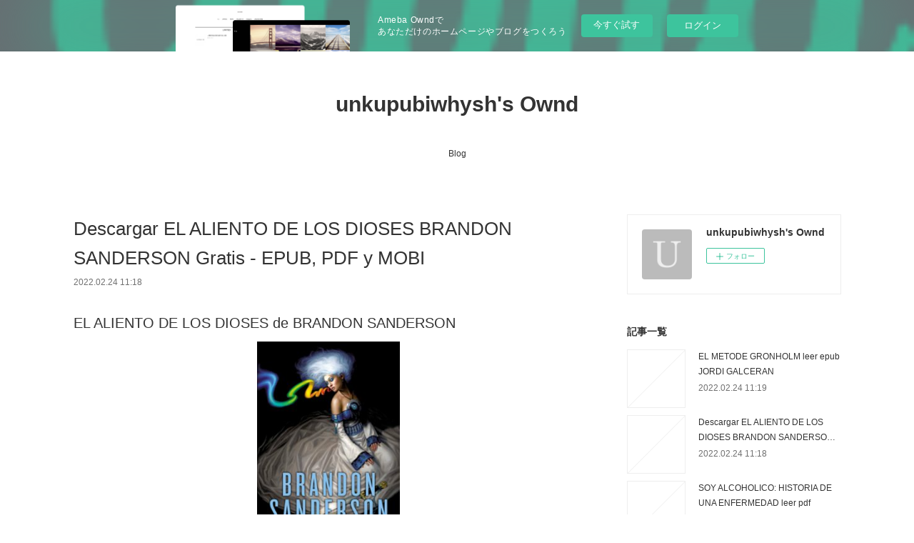

--- FILE ---
content_type: text/html; charset=utf-8
request_url: https://unkupubiwhysh.therestaurant.jp/posts/32542218
body_size: 10638
content:
<!doctype html>

            <html lang="ja" data-reactroot=""><head><meta charSet="UTF-8"/><meta http-equiv="X-UA-Compatible" content="IE=edge"/><meta name="viewport" content="width=device-width,user-scalable=no,initial-scale=1.0,minimum-scale=1.0,maximum-scale=1.0"/><title data-react-helmet="true">Descargar EL ALIENTO DE LOS DIOSES BRANDON SANDERSON Gratis - EPUB, PDF y MOBI | unkupubiwhysh&#x27;s Ownd</title><link data-react-helmet="true" rel="canonical" href="https://unkupubiwhysh.therestaurant.jp/posts/32542218/"/><meta name="description" content="EL ALIENTO DE LOS DIOSES de BRANDON SANDERSON





                





Ficha técnica

    EL ALIEN"/><meta property="fb:app_id" content="522776621188656"/><meta property="og:url" content="https://unkupubiwhysh.therestaurant.jp/posts/32542218"/><meta property="og:type" content="article"/><meta property="og:title" content="Descargar EL ALIENTO DE LOS DIOSES BRANDON SANDERSON Gratis - EPUB, PDF y MOBI"/><meta property="og:description" content="EL ALIENTO DE LOS DIOSES de BRANDON SANDERSON





                





Ficha técnica

    EL ALIEN"/><meta property="og:image" content="https://static.amebaowndme.com/madrid-static/gallery/073.jpg"/><meta property="og:site_name" content="unkupubiwhysh&#x27;s Ownd"/><meta property="og:locale" content="ja_JP"/><meta name="twitter:card" content="summary"/><meta name="twitter:site" content="@amebaownd"/><meta name="twitter:title" content="Descargar EL ALIENTO DE LOS DIOSES BRANDON SANDERSON Gratis - EPUB, PDF y MOBI | unkupubiwhysh&#x27;s Ownd"/><meta name="twitter:description" content="EL ALIENTO DE LOS DIOSES de BRANDON SANDERSON





                





Ficha técnica

    EL ALIEN"/><meta name="twitter:image" content="https://static.amebaowndme.com/madrid-static/gallery/073.jpg"/><meta name="twitter:app:id:iphone" content="911640835"/><meta name="twitter:app:url:iphone" content="amebaownd://public/sites/1408470/posts/32542218"/><meta name="twitter:app:id:googleplay" content="jp.co.cyberagent.madrid"/><meta name="twitter:app:url:googleplay" content="amebaownd://public/sites/1408470/posts/32542218"/><meta name="twitter:app:country" content="US"/><link rel="amphtml" href="https://amp.amebaownd.com/posts/32542218"/><link rel="alternate" type="application/rss+xml" title="unkupubiwhysh&#x27;s Ownd" href="https://unkupubiwhysh.therestaurant.jp/rss.xml"/><link rel="alternate" type="application/atom+xml" title="unkupubiwhysh&#x27;s Ownd" href="https://unkupubiwhysh.therestaurant.jp/atom.xml"/><link rel="sitemap" type="application/xml" title="Sitemap" href="/sitemap.xml"/><link href="https://static.amebaowndme.com/madrid-frontend/css/user.min-a66be375c.css" rel="stylesheet" type="text/css"/><link href="https://static.amebaowndme.com/madrid-frontend/css/vanilla/index.min-a66be375c.css" rel="stylesheet" type="text/css"/><link rel="icon" href="https://static.amebaowndme.com/madrid-frontend/images/app/common/favicon.ico"/><style id="site-colors" charSet="UTF-8">.u-nav-clr {
  color: #333333;
}
.u-nav-bdr-clr {
  border-color: #333333;
}
.u-nav-bg-clr {
  background-color: #ffffff;
}
.u-nav-bg-bdr-clr {
  border-color: #ffffff;
}
.u-site-clr {
  color: #333333;
}
.u-base-bg-clr {
  background-color: #ffffff;
}
.u-btn-clr {
  color: #999999;
}
.u-btn-clr:hover,
.u-btn-clr--active {
  color: rgba(153,153,153, 0.7);
}
.u-btn-clr--disabled,
.u-btn-clr:disabled {
  color: rgba(153,153,153, 0.5);
}
.u-btn-bdr-clr {
  border-color: #bbbbbb;
}
.u-btn-bdr-clr:hover,
.u-btn-bdr-clr--active {
  border-color: rgba(187,187,187, 0.7);
}
.u-btn-bdr-clr--disabled,
.u-btn-bdr-clr:disabled {
  border-color: rgba(187,187,187, 0.5);
}
.u-btn-bg-clr {
  background-color: #bbbbbb;
}
.u-btn-bg-clr:hover,
.u-btn-bg-clr--active {
  background-color: rgba(187,187,187, 0.7);
}
.u-btn-bg-clr--disabled,
.u-btn-bg-clr:disabled {
  background-color: rgba(187,187,187, 0.5);
}
.u-txt-clr {
  color: #333333;
}
.u-txt-clr--lv1 {
  color: rgba(51,51,51, 0.7);
}
.u-txt-clr--lv2 {
  color: rgba(51,51,51, 0.5);
}
.u-txt-clr--lv3 {
  color: rgba(51,51,51, 0.3);
}
.u-txt-bg-clr {
  background-color: #eaeaea;
}
.u-lnk-clr,
.u-clr-area a {
  color: #3bb1c2;
}
.u-lnk-clr:visited,
.u-clr-area a:visited {
  color: rgba(59,177,194, 0.7);
}
.u-lnk-clr:hover,
.u-clr-area a:hover {
  color: rgba(59,177,194, 0.5);
}
.u-ttl-blk-clr {
  color: #333333;
}
.u-ttl-blk-bdr-clr {
  border-color: #333333;
}
.u-ttl-blk-bdr-clr--lv1 {
  border-color: #d6d6d6;
}
.u-bdr-clr {
  border-color: #eeeeee;
}
.u-acnt-bdr-clr {
  border-color: #333333;
}
.u-acnt-bg-clr {
  background-color: #333333;
}
body {
  background-color: #ffffff;
}
blockquote {
  color: rgba(51,51,51, 0.7);
  border-left-color: #eeeeee;
};</style><style id="user-css" charSet="UTF-8">;</style><style media="screen and (max-width: 800px)" id="user-sp-css" charSet="UTF-8">;</style><script>
              (function(i,s,o,g,r,a,m){i['GoogleAnalyticsObject']=r;i[r]=i[r]||function(){
              (i[r].q=i[r].q||[]).push(arguments)},i[r].l=1*new Date();a=s.createElement(o),
              m=s.getElementsByTagName(o)[0];a.async=1;a.src=g;m.parentNode.insertBefore(a,m)
              })(window,document,'script','//www.google-analytics.com/analytics.js','ga');
            </script></head><body id="mdrd-a66be375c" class="u-txt-clr u-base-bg-clr theme-vanilla plan-basic  "><noscript><iframe src="//www.googletagmanager.com/ns.html?id=GTM-PXK9MM" height="0" width="0" style="display:none;visibility:hidden"></iframe></noscript><script>
            (function(w,d,s,l,i){w[l]=w[l]||[];w[l].push({'gtm.start':
            new Date().getTime(),event:'gtm.js'});var f=d.getElementsByTagName(s)[0],
            j=d.createElement(s),dl=l!='dataLayer'?'&l='+l:'';j.async=true;j.src=
            '//www.googletagmanager.com/gtm.js?id='+i+dl;f.parentNode.insertBefore(j,f);
            })(window,document, 'script', 'dataLayer', 'GTM-PXK9MM');
            </script><div id="content"><div class="page " data-reactroot=""><div class="page__outer"><div class="page__inner u-base-bg-clr"><aside style="opacity:1 !important;visibility:visible !important;text-indent:0 !important;transform:none !important;display:block !important;position:static !important;padding:0 !important;overflow:visible !important;margin:0 !important"><div class="owndbarHeader  " style="opacity:1 !important;visibility:visible !important;text-indent:0 !important;transform:none !important;display:block !important;position:static !important;padding:0 !important;overflow:visible !important;margin:0 !important"></div></aside><header class="page__header header u-nav-bg-clr u-nav-bdr-clr"><div class="header__inner"><div class="header__site-info site-info"><div class="site-info__logo"><div><img alt=""/></div></div><p class="site-info__name"><a href="/" class="u-site-clr u-font">unkupubiwhysh&#x27;s Ownd</a></p><p class="site-info__description u-txt-clr u-txt-clr--lv"></p></div><nav role="navigation" class="header__nav global-nav js-nav-overflow-criterion is-invisible"><ul class="global-nav__list u-nav-bg-clr u-nav-bdr-clr "><li class="global-nav__item u-nav-bdr-clr js-nav-item " data-item-title="Blog" data-item-page-id="5258383" data-item-url-path="./"><a target="" class="u-nav-clr u-acnt-bdr-clr" href="/">Blog</a></li></ul></nav><div class="header__icon header-icon"><span class="header-icon__item u-nav-bdr-clr"></span><span class="header-icon__item u-nav-bdr-clr"></span></div></div></header><div class="page__container page-container"><div class="page-container-inner"><div class="page-container__main"><div class="page__main--outer"><div role="main" class="page__main page__main--blog-detail"><div class="section"><div class="blog-article-outer"><article class="blog-article"><div class="blog-article__inner"><div class="blog-article__header"><div class="blog-article__title blog-title"><h1 class="blog-title__text u-txt-clr">Descargar EL ALIENTO DE LOS DIOSES BRANDON SANDERSON Gratis - EPUB, PDF y MOBI</h1></div><time class="blog-article__date u-txt-clr u-txt-clr--lv1" dateTime="2022-02-24T11:18:38Z">2022.02.24 11:18</time></div><div class="blog-article__content"><div class="blog-article__body blog-body"><div class="blog-body__item"><div class="blog-body__text u-txt-clr u-clr-area" data-block-type="text"><h2>EL ALIENTO DE LOS DIOSES de BRANDON SANDERSON</h2>
<p align="center"><img alt="Descargar gratis ebook portugues EL ALIENTO DE LOS DIOSES" width="200" src="https://imagessl2.casadellibro.com/a/l/t5/22/9788490709122.jpg"><br><br>
<a class="u-lnk-clr" target="_blank" href="http://get-pdfs.com/download.php?group=libro&amp;from=therestaurant.jp&amp;id=20355&amp;lnk=MjAyMi0wMi0yNA--"><img src="https://i.imgur.com/wjgLeNP.gif" alt="Descargar EL ALIENTO DE LOS DIOSES PDF"></a>
</p>


                


<p><br></p>

<p>
<b>Ficha técnica</b>
</p><ul>
    <li>EL ALIENTO DE LOS DIOSES</li>
    <li>BRANDON SANDERSON</li>
        <li>Número de páginas: 720</li>
            <li>Idioma:  CASTELLANO </li>
        <li>Formatos: Pdf, ePub, MOBI, FB2</li>
        <li>ISBN: 9788490709122</li>
            <li>Editorial:  B DE BOLSILLO (EDICIONES B) </li>
            <li>Año de edición:  2019</li>
    
</ul>


<p><b><a class="u-lnk-clr" target="_blank" href="http://get-pdfs.com/download.php?group=libro&amp;from=therestaurant.jp&amp;id=20355&amp;lnk=MjAyMi0wMi0yNA--" style="color: blue;">Descargar eBook gratis</a></b></p>

<p><br></p>
<p><br></p>



<h3>Descargar gratis ebook portugues EL ALIENTO DE LOS DIOSES</h3>
<p>
</p><h4>Overview</h4>
<p><b><i>El aliento de los dioses</i> o<i>Warbreaker</i>, segunda novela de Brandon Sanderson, es una<i>rara avis</i> en la fantasía épica: una  narración completa en un único volumen, con toda la imaginación, la  aventura, la  magia y los entrañables personajes a los que este autor,  destinado a heredar el trono de todo un género, nos tiene acostumbrados.</b> Hace años, el monarca de Idris firmó un tratado con el reino de  Hallandren según el cual el rey Dedelin enviaría a su hija mayor,  Vivenna, para casarse con Susebron, el rey-dios de Hallabdren. Vivenna  ha sido adiestrada durante toda su vida para ser una novia adecuada para  Susebron y así cumplir con su deber y ayudar a forjar una paz estable  entre los dos reinos. Ese era el plan, pero el monarca de Idris envía a  su hija Siri, desobediente e independiente, en lugar de Vivenna. Mientras intenta encontrar su lugar en la corte de Susebron, Siri  descubre la verdad oculta sobre el rey-dios. En Idris, Vivenna se   siente intranquila y teme que su hermana no esté preparada para esa  nueva vida, por lo que decide viajar a Hallandren. Allí se reúne con la  gente de Idris que trabaja en la capital, Telir, y comienza una nueva vida de espionaje y sabotaje.<b>El plan de Vivenna es rescatar a Siri,  aunque tal vez esta ni necesite ni desee ser salvada</b>.<b>Res...</b></p>

<p>
ePub Recomendados:
DOWNLOADS Sacrées sorcières <a class="u-lnk-clr" href="http://izethiqy.blog.free.fr/index.php?post/2022/02/24/DOWNLOADS-Sacr%C3%A9es-sorci%C3%A8res">read book</a>,
[Pdf/ePub] Naruto: Sasuke's Story--Star Pupil by Jun Esaka, Masashi Kishimoto, Jocelyne Allen download ebook <a class="u-lnk-clr" href="http://sithixaj.blog.free.fr/index.php?post/2022/02/24/%5BPdf/ePub%5D-Naruto%3A-Sasuke-s-Story-Star-Pupil-by-Jun-Esaka%2C-Masashi-Kishimoto%2C-Jocelyne-Allen-download-ebook">link</a>,
[Pdf/ePub] Handful of Stars: A Palmistry Guidebook and Hand-Printing Kit by Helene Saucedo download ebook <a class="u-lnk-clr" href="http://sithixaj.blog.free.fr/index.php?post/2022/02/24/%5BPdf/ePub%5D-Handful-of-Stars%3A-A-Palmistry-Guidebook-and-Hand-Printing-Kit-by-Helene-Saucedo-download-ebook">download pdf</a>,
</p>
</div></div></div></div><div class="blog-article__footer"><div class="reblog-btn-outer"><div class="reblog-btn-body"><button class="reblog-btn"><span class="reblog-btn__inner"><span class="icon icon--reblog2"></span></span></button></div></div></div></div><div class="complementary-outer complementary-outer--slot2"><div class="complementary complementary--shareButton "><div class="block-type--shareButton"><div class="share share--circle share--circle-5"><button class="share__btn--facebook share__btn share__btn--circle"><span aria-hidden="true" class="icon--facebook icon"></span></button><button class="share__btn--twitter share__btn share__btn--circle"><span aria-hidden="true" class="icon--twitter icon"></span></button><button class="share__btn--hatenabookmark share__btn share__btn--circle"><span aria-hidden="true" class="icon--hatenabookmark icon"></span></button><button class="share__btn--pocket share__btn share__btn--circle"><span aria-hidden="true" class="icon--pocket icon"></span></button><button class="share__btn--googleplus share__btn share__btn--circle"><span aria-hidden="true" class="icon--googleplus icon"></span></button></div></div></div><div class="complementary complementary--siteFollow "><div class="block-type--siteFollow"><div class="site-follow u-bdr-clr"><div class="site-follow__img"><div><img alt=""/></div></div><div class="site-follow__body"><p class="site-follow__title u-txt-clr"><span class="site-follow__title-inner ">unkupubiwhysh&#x27;s Ownd</span></p><div class="site-follow__btn-outer"><button class="site-follow__btn site-follow__btn--yet"><div class="site-follow__btn-text"><span aria-hidden="true" class="site-follow__icon icon icon--plus"></span>フォロー</div></button></div></div></div></div></div><div class="complementary complementary--relatedPosts "><div class="block-type--relatedPosts"></div></div><div class="complementary complementary--postPrevNext "><div class="block-type--postPrevNext"><div class="pager pager--type1"><ul class="pager__list"><li class="pager__item pager__item--prev "><a class="pager__item-inner u-bdr-clr" href="/posts/32542233"><time class="pager__date u-txt-clr" dateTime="2022-02-24T11:19:44Z">2022.02.24 11:19</time><div><span class="pager__description u-txt-clr">EL METODE GRONHOLM leer epub JORDI GALCERAN</span></div><span aria-hidden="true" class="pager__icon icon icon--disclosure-l4  u-txt-clr"></span></a></li><li class="pager__item pager__item--next "><a class="pager__item-inner u-bdr-clr" href="/posts/32542212"><time class="pager__date u-txt-clr" dateTime="2022-02-24T11:17:39Z">2022.02.24 11:17</time><div><span class="pager__description u-txt-clr">SOY ALCOHOLICO: HISTORIA DE UNA ENFERMEDAD leer pdf</span></div><span aria-hidden="true" class="pager__icon icon icon--disclosure-r4  u-txt-clr"></span></a></li></ul></div></div></div></div><div class="blog-article__comment"><div class="comment-list js-comment-list"><div><p class="comment-count u-txt-clr u-txt-clr--lv2"><span>0</span>コメント</p><ul><li class="comment-list__item comment-item js-comment-form"><div class="comment-item__body"><form class="comment-item__form u-bdr-clr "><div class="comment-item__form-head"><textarea type="text" id="post-comment" maxLength="1100" placeholder="コメントする..." class="comment-item__input"></textarea></div><div class="comment-item__form-foot"><p class="comment-item__count-outer"><span class="comment-item__count ">1000</span> / 1000</p><button type="submit" disabled="" class="comment-item__submit">投稿</button></div></form></div></li></ul></div></div></div><div class="pswp" tabindex="-1" role="dialog" aria-hidden="true"><div class="pswp__bg"></div><div class="pswp__scroll-wrap"><div class="pswp__container"><div class="pswp__item"></div><div class="pswp__item"></div><div class="pswp__item"></div></div><div class="pswp__ui pswp__ui--hidden"><div class="pswp__top-bar"><div class="pswp__counter"></div><button class="pswp__button pswp__button--close" title="Close (Esc)"></button><button class="pswp__button pswp__button--share" title="Share"></button><button class="pswp__button pswp__button--fs" title="Toggle fullscreen"></button><button class="pswp__button pswp__button--zoom" title="Zoom in/out"></button><div class="pswp__preloader"><div class="pswp__preloader__icn"><div class="pswp__preloader__cut"><div class="pswp__preloader__donut"></div></div></div></div></div><div class="pswp__share-modal pswp__share-modal--hidden pswp__single-tap"><div class="pswp__share-tooltip"></div></div><div class="pswp__button pswp__button--close pswp__close"><span class="pswp__close__item pswp__close"></span><span class="pswp__close__item pswp__close"></span></div><div class="pswp__bottom-bar"><button class="pswp__button pswp__button--arrow--left js-lightbox-arrow" title="Previous (arrow left)"></button><button class="pswp__button pswp__button--arrow--right js-lightbox-arrow" title="Next (arrow right)"></button></div><div class=""><div class="pswp__caption"><div class="pswp__caption"></div><div class="pswp__caption__link"><a class="js-link"></a></div></div></div></div></div></div></article></div></div></div></div></div><aside class="page-container__side page-container__side--east"><div class="complementary-outer complementary-outer--slot11"><div class="complementary complementary--siteFollow complementary--sidebar"><div class="block-type--siteFollow"><div class="site-follow u-bdr-clr"><div class="site-follow__img"><div><img alt=""/></div></div><div class="site-follow__body"><p class="site-follow__title u-txt-clr"><span class="site-follow__title-inner ">unkupubiwhysh&#x27;s Ownd</span></p><div class="site-follow__btn-outer"><button class="site-follow__btn site-follow__btn--yet"><div class="site-follow__btn-text"><span aria-hidden="true" class="site-follow__icon icon icon--plus"></span>フォロー</div></button></div></div></div></div></div><div class="complementary complementary--post complementary--sidebar"><div class="block-type--post"><div class=""><div><h4 class="complementary__heading u-ttl-blk-clr u-font">記事一覧</h4></div><div class="blog-list blog-list--summary blog-list--sidebarm blog-list--recent"></div></div></div></div><div class="complementary complementary--postsCategory complementary--sidebar"><div class="block-type--postsCategory"></div></div><div class="complementary complementary--postsArchive complementary--sidebar"><div class="block-type--postsArchive"></div></div><div class="complementary complementary--keywordSearch complementary--sidebar"><div class="block-type--keywordSearch"><div class="block-type--keyword-search"><div class="keyword-search u-bdr-clr"><form action="" name="keywordSearchForm0" novalidate=""><label for="keyword-search-0" aria-hidden="true" class="keyword-search__icon icon icon--search3"></label><input type="search" id="keyword-search-0" placeholder="キーワードを入力" name="keyword" maxLength="100" class="keyword-search__input"/></form></div></div></div></div><div class="pswp" tabindex="-1" role="dialog" aria-hidden="true"><div class="pswp__bg"></div><div class="pswp__scroll-wrap"><div class="pswp__container"><div class="pswp__item"></div><div class="pswp__item"></div><div class="pswp__item"></div></div><div class="pswp__ui pswp__ui--hidden"><div class="pswp__top-bar"><div class="pswp__counter"></div><button class="pswp__button pswp__button--close" title="Close (Esc)"></button><button class="pswp__button pswp__button--share" title="Share"></button><button class="pswp__button pswp__button--fs" title="Toggle fullscreen"></button><button class="pswp__button pswp__button--zoom" title="Zoom in/out"></button><div class="pswp__preloader"><div class="pswp__preloader__icn"><div class="pswp__preloader__cut"><div class="pswp__preloader__donut"></div></div></div></div></div><div class="pswp__share-modal pswp__share-modal--hidden pswp__single-tap"><div class="pswp__share-tooltip"></div></div><div class="pswp__button pswp__button--close pswp__close"><span class="pswp__close__item pswp__close"></span><span class="pswp__close__item pswp__close"></span></div><div class="pswp__bottom-bar"><button class="pswp__button pswp__button--arrow--left js-lightbox-arrow" title="Previous (arrow left)"></button><button class="pswp__button pswp__button--arrow--right js-lightbox-arrow" title="Next (arrow right)"></button></div><div class=""><div class="pswp__caption"><div class="pswp__caption"></div><div class="pswp__caption__link"><a class="js-link"></a></div></div></div></div></div></div></div></aside></div></div><aside style="opacity:1 !important;visibility:visible !important;text-indent:0 !important;transform:none !important;display:block !important;position:static !important;padding:0 !important;overflow:visible !important;margin:0 !important"><div class="owndbar" style="opacity:1 !important;visibility:visible !important;text-indent:0 !important;transform:none !important;display:block !important;position:static !important;padding:0 !important;overflow:visible !important;margin:0 !important"></div></aside><footer role="contentinfo" class="page__footer footer" style="opacity:1 !important;visibility:visible !important;text-indent:0 !important;overflow:visible !important;position:static !important"><div class="footer__inner u-bdr-clr footer--pagetop" style="opacity:1 !important;visibility:visible !important;text-indent:0 !important;overflow:visible !important;display:block !important;transform:none !important"><p class="pagetop"><a href="#" class="pagetop__link u-bdr-clr">Page Top</a></p><div class="footer__item u-bdr-clr" style="opacity:1 !important;visibility:visible !important;text-indent:0 !important;overflow:visible !important;display:block !important;transform:none !important"><p class="footer__copyright u-font"><small class="u-txt-clr u-txt-clr--lv2 u-font" style="color:rgba(51,51,51, 0.5) !important">Copyright © <!-- -->2026<!-- --> <!-- -->unkupubiwhysh&#x27;s Ownd<!-- -->.</small></p><div class="powered-by"><a href="https://www.amebaownd.com" class="powered-by__link"><span class="powered-by__text">Powered by</span><span class="powered-by__logo">AmebaOwnd</span><span class="powered-by__text">無料でホームページをつくろう</span></a></div></div></div></footer></div></div><div class="toast"></div></div></div><img src="//sy.ameblo.jp/sync/?org=sy.therestaurant.jp" alt="" style="display:none" width="1" height="1"/><script charSet="UTF-8">window.mdrdEnv="prd";</script><script charSet="UTF-8">window.INITIAL_STATE={"authenticate":{"authCheckCompleted":false,"isAuthorized":false},"blogPostReblogs":{},"category":{},"currentSite":{"fetching":false,"status":null,"site":{}},"shopCategory":{},"categories":{},"notifications":{},"page":{},"paginationTitle":{},"postArchives":{},"postComments":{"32542218":{"data":[],"pagination":{"total":0,"offset":0,"limit":3,"cursors":{"after":"","before":""}},"fetching":false},"submitting":false,"postStatus":null},"postDetail":{"postDetail-blogPostId:32542218":{"fetching":false,"loaded":true,"meta":{"code":200},"data":{"id":"32542218","userId":"1628280","siteId":"1408470","status":"publish","title":"Descargar EL ALIENTO DE LOS DIOSES BRANDON SANDERSON Gratis - EPUB, PDF y MOBI","contents":[{"type":"text","format":"html","value":"\u003Ch2\u003EEL ALIENTO DE LOS DIOSES de BRANDON SANDERSON\u003C\u002Fh2\u003E\n\u003Cp align=\"center\"\u003E\u003Cimg src=\"https:\u002F\u002Fimagessl2.casadellibro.com\u002Fa\u002Fl\u002Ft5\u002F22\u002F9788490709122.jpg\" width=\"200\" alt=\"Descargar gratis ebook portugues EL ALIENTO DE LOS DIOSES\"\u003E\u003Cbr\u003E\u003Cbr\u003E\n\u003Ca href=\"http:\u002F\u002Fget-pdfs.com\u002Fdownload.php?group=libro&amp;from=therestaurant.jp&amp;id=20355&amp;lnk=MjAyMi0wMi0yNA--\" target=\"_blank\" class=\"u-lnk-clr\"\u003E\u003Cimg alt=\"Descargar EL ALIENTO DE LOS DIOSES PDF\" src=\"https:\u002F\u002Fi.imgur.com\u002FwjgLeNP.gif\"\u003E\u003C\u002Fa\u003E\n\u003C\u002Fp\u003E\n\n\n                \n\n\n\u003Cp\u003E\u003Cbr\u003E\u003C\u002Fp\u003E\n\n\u003Cp\u003E\n\u003Cb\u003EFicha técnica\u003C\u002Fb\u003E\n\u003C\u002Fp\u003E\u003Cul\u003E\n    \u003Cli\u003EEL ALIENTO DE LOS DIOSES\u003C\u002Fli\u003E\n    \u003Cli\u003EBRANDON SANDERSON\u003C\u002Fli\u003E\n        \u003Cli\u003ENúmero de páginas: 720\u003C\u002Fli\u003E\n            \u003Cli\u003EIdioma:  CASTELLANO \u003C\u002Fli\u003E\n        \u003Cli\u003EFormatos: Pdf, ePub, MOBI, FB2\u003C\u002Fli\u003E\n        \u003Cli\u003EISBN: 9788490709122\u003C\u002Fli\u003E\n            \u003Cli\u003EEditorial:  B DE BOLSILLO (EDICIONES B) \u003C\u002Fli\u003E\n            \u003Cli\u003EAño de edición:  2019\u003C\u002Fli\u003E\n    \n\u003C\u002Ful\u003E\n\n\n\u003Cp\u003E\u003Cb\u003E\u003Ca style=\"color: blue;\" href=\"http:\u002F\u002Fget-pdfs.com\u002Fdownload.php?group=libro&amp;from=therestaurant.jp&amp;id=20355&amp;lnk=MjAyMi0wMi0yNA--\" target=\"_blank\" class=\"u-lnk-clr\"\u003EDescargar eBook gratis\u003C\u002Fa\u003E\u003C\u002Fb\u003E\u003C\u002Fp\u003E\n\n\u003Cp\u003E\u003Cbr\u003E\u003C\u002Fp\u003E\n\u003Cp\u003E\u003Cbr\u003E\u003C\u002Fp\u003E\n\n\n\n\u003Ch3\u003EDescargar gratis ebook portugues EL ALIENTO DE LOS DIOSES\u003C\u002Fh3\u003E\n\u003Cp\u003E\n\u003C\u002Fp\u003E\u003Ch4\u003EOverview\u003C\u002Fh4\u003E\n\u003Cp\u003E\u003Cb\u003E\u003Ci\u003EEl aliento de los dioses\u003C\u002Fi\u003E o\u003Ci\u003EWarbreaker\u003C\u002Fi\u003E, segunda novela de Brandon Sanderson, es una\u003Ci\u003Erara avis\u003C\u002Fi\u003E en la fantasía épica: una  narración completa en un único volumen, con toda la imaginación, la  aventura, la  magia y los entrañables personajes a los que este autor,  destinado a heredar el trono de todo un género, nos tiene acostumbrados.\u003C\u002Fb\u003E Hace años, el monarca de Idris firmó un tratado con el reino de  Hallandren según el cual el rey Dedelin enviaría a su hija mayor,  Vivenna, para casarse con Susebron, el rey-dios de Hallabdren. Vivenna  ha sido adiestrada durante toda su vida para ser una novia adecuada para  Susebron y así cumplir con su deber y ayudar a forjar una paz estable  entre los dos reinos. Ese era el plan, pero el monarca de Idris envía a  su hija Siri, desobediente e independiente, en lugar de Vivenna. Mientras intenta encontrar su lugar en la corte de Susebron, Siri  descubre la verdad oculta sobre el rey-dios. En Idris, Vivenna se   siente intranquila y teme que su hermana no esté preparada para esa  nueva vida, por lo que decide viajar a Hallandren. Allí se reúne con la  gente de Idris que trabaja en la capital, Telir, y comienza una nueva vida de espionaje y sabotaje.\u003Cb\u003EEl plan de Vivenna es rescatar a Siri,  aunque tal vez esta ni necesite ni desee ser salvada\u003C\u002Fb\u003E.\u003Cb\u003ERes...\u003C\u002Fb\u003E\u003C\u002Fp\u003E\n\n\u003Cp\u003E\nePub Recomendados:\nDOWNLOADS Sacrées sorcières \u003Ca href=\"http:\u002F\u002Fizethiqy.blog.free.fr\u002Findex.php?post\u002F2022\u002F02\u002F24\u002FDOWNLOADS-Sacr%C3%A9es-sorci%C3%A8res\" class=\"u-lnk-clr\"\u003Eread book\u003C\u002Fa\u003E,\n[Pdf\u002FePub] Naruto: Sasuke's Story--Star Pupil by Jun Esaka, Masashi Kishimoto, Jocelyne Allen download ebook \u003Ca href=\"http:\u002F\u002Fsithixaj.blog.free.fr\u002Findex.php?post\u002F2022\u002F02\u002F24\u002F%5BPdf\u002FePub%5D-Naruto%3A-Sasuke-s-Story-Star-Pupil-by-Jun-Esaka%2C-Masashi-Kishimoto%2C-Jocelyne-Allen-download-ebook\" class=\"u-lnk-clr\"\u003Elink\u003C\u002Fa\u003E,\n[Pdf\u002FePub] Handful of Stars: A Palmistry Guidebook and Hand-Printing Kit by Helene Saucedo download ebook \u003Ca href=\"http:\u002F\u002Fsithixaj.blog.free.fr\u002Findex.php?post\u002F2022\u002F02\u002F24\u002F%5BPdf\u002FePub%5D-Handful-of-Stars%3A-A-Palmistry-Guidebook-and-Hand-Printing-Kit-by-Helene-Saucedo-download-ebook\" class=\"u-lnk-clr\"\u003Edownload pdf\u003C\u002Fa\u003E,\n\u003C\u002Fp\u003E\n"}],"urlPath":"","publishedUrl":"https:\u002F\u002Funkupubiwhysh.therestaurant.jp\u002Fposts\u002F32542218","ogpDescription":"","ogpImageUrl":"","contentFiltered":"","viewCount":0,"commentCount":0,"reblogCount":0,"prevBlogPost":{"id":"32542233","title":"EL METODE GRONHOLM leer epub JORDI GALCERAN","summary":"EL METODE GRONHOLM de JORDI GALCERAN\n\n\n\n\n\n                \n\n\n\n\n\nFicha técnica\n\n    EL METODE GRONHOLM\n    JORDI GALCERAN\n        Número de páginas: 96\n            Idioma:  CATALÁN \n        Formatos: Pdf, ePub, MOBI, FB2\n        ISBN: 9788496863736\n            Editorial:  LABUTXACA \n            Año de edición:  2008\n    \n\n\n\nDescargar eBook gratis\n\n\n\n\n\n\nGratis libros de computadora para descargar EL METODE GRONHOLM de JORDI GALCERAN\n\nOverview\nUna important multinacional cerca executiu d’alt nivell, i quatre candidats han superat la preselecció i són a la fase final. Fins on estan disposats a arribar per aconseguir la feina? Quins són els seus límits morals? La delirant selecció els enfrontarà en un combat de sentiments, ambicions i enveges, en el límit de la realitat i la ficció, la veritat i la mentida. Galceran ens proposa una divertida radiografia de les tensions i els conflictes del món laboral i de la competitivitat de la societat contemporània en una obra de teatre que ha estat un èxit clamorós. \n\n\nPdf Recomendados:\n[Pdf\u002FePub] Naruto: Sasuke's Story--Star Pupil by Jun Esaka, Masashi Kishimoto, Jocelyne Allen download ebook read book,\n[Pdf\u002FePub] Handful of Stars: A Palmistry Guidebook and Hand-Printing Kit by Helene Saucedo download ebook download link,\nDownload Pdf Eating NAFTA: Trade, Food Policies, and the Destruction of Mexico here,\n[PDF] Sorcier en formation  - Tome 1, L'envol by T.j. Nichols link,\n\n","imageUrl":"","publishedAt":"2022-02-24T11:19:44Z"},"nextBlogPost":{"id":"32542212","title":"SOY ALCOHOLICO: HISTORIA DE UNA ENFERMEDAD leer pdf","summary":"SOY ALCOHOLICO: HISTORIA DE UNA ENFERMEDAD de IGNACIO R. MARTIN VEGA\n\n\n\n\n\n                \n\n\n\n\n\nFicha técnica\n\n    SOY ALCOHOLICO: HISTORIA DE UNA ENFERMEDAD\n    IGNACIO R. MARTIN VEGA\n        Número de páginas: 456\n            Idioma:  CASTELLANO \n        Formatos: Pdf, ePub, MOBI, FB2\n        ISBN: 9788415425779\n            Editorial:  ERIDE \n            Año de edición:  2012\n    \n\n\n\nDescargar eBook gratis\n\n\n\n\n\n\nDescargar ebook en francés gratis SOY ALCOHOLICO: HISTORIA DE UNA ENFERMEDAD (Spanish Edition) DJVU de IGNACIO R. MARTIN VEGA\n\nOverview\nAlonso tiene todo perdido. Esposa e hijos le han dado la espalda por su comportamiento. Está a punto de fallecer por la ingesta masiva de alcohol y se ve obligado a luchar, y al principio sin desearlo, para salir de su pozo. Su hija Susana le acogerá en su casa, escéptica y creyendo que su padre no tiene solución, le dará una oportunidad que cree que no merece. Entra en una asociación de autoayuda y comienza todo su largo proceso, donde nos muestra cuales son sus pensamientos, miedos, emociones, y metas. El autor acerca al lector, quien puede observar  una lucha cruenta contra sí mismo y contra sus demonios.\n\n\nLIBROS RELACIONADOS:\nDescargar [PDF] {EPUB} OXFORD BOOKWORMS MYSTERY OF MANOR HALL MP3 PACK site,\n[PDF] LA HIJA DEL COMUNISTA (CABALLO DE TROYA 2017, 1) descargar gratis read pdf,\n[PDF] Sorcier en formation  - Tome 1, L'envol by T.j. Nichols read pdf,\nDOWNLOADS Sacrées sorcières download link,\nDownload Pdf Eating NAFTA: Trade, Food Policies, and the Destruction of Mexico pdf,\n\n","imageUrl":"","publishedAt":"2022-02-24T11:17:39Z"},"rebloggedPost":false,"blogCategories":[],"user":{"id":"1628280","nickname":"unkupubiwhysh","description":"","official":false,"photoUrl":"https:\u002F\u002Fprofile-api.ameba.jp\u002Fv2\u002Fas\u002Foc7990ff1a23e188efa2ff2373a168294f3489c6\u002FprofileImage?cat=300","followingCount":1,"createdAt":"2021-09-02T03:28:49Z","updatedAt":"2022-02-22T13:39:59Z"},"updateUser":{"id":"1628280","nickname":"unkupubiwhysh","description":"","official":false,"photoUrl":"https:\u002F\u002Fprofile-api.ameba.jp\u002Fv2\u002Fas\u002Foc7990ff1a23e188efa2ff2373a168294f3489c6\u002FprofileImage?cat=300","followingCount":1,"createdAt":"2021-09-02T03:28:49Z","updatedAt":"2022-02-22T13:39:59Z"},"comments":{"pagination":{"total":0,"offset":0,"limit":3,"cursors":{"after":"","before":""}},"data":[]},"publishedAt":"2022-02-24T11:18:38Z","createdAt":"2022-02-24T11:18:42Z","updatedAt":"2022-02-24T11:18:42Z","version":1}}},"postList":{},"shopList":{},"shopItemDetail":{},"pureAd":{},"keywordSearch":{},"proxyFrame":{"loaded":false},"relatedPostList":{},"route":{"route":{"path":"\u002Fposts\u002F:blog_post_id","component":function Connect(props, context) {
        _classCallCheck(this, Connect);

        var _this = _possibleConstructorReturn(this, _Component.call(this, props, context));

        _this.version = version;
        _this.store = props.store || context.store;

        (0, _invariant2["default"])(_this.store, 'Could not find "store" in either the context or ' + ('props of "' + connectDisplayName + '". ') + 'Either wrap the root component in a <Provider>, ' + ('or explicitly pass "store" as a prop to "' + connectDisplayName + '".'));

        var storeState = _this.store.getState();
        _this.state = { storeState: storeState };
        _this.clearCache();
        return _this;
      },"route":{"id":"0","type":"blog_post_detail","idForType":"0","title":"","urlPath":"\u002Fposts\u002F:blog_post_id","isHomePage":false}},"params":{"blog_post_id":"32542218"},"location":{"pathname":"\u002Fposts\u002F32542218","search":"","hash":"","action":"POP","key":"ikkk1k","query":{}}},"siteConfig":{"tagline":"","title":"unkupubiwhysh's Ownd","copyright":"","iconUrl":"https:\u002F\u002Fstatic.amebaowndme.com\u002Fmadrid-static\u002Fplaceholder\u002Fsite-icons\u002Fu.png","logoUrl":"","coverImageUrl":"https:\u002F\u002Fstatic.amebaowndme.com\u002Fmadrid-static\u002Fgallery\u002F073.jpg","homePageId":"5258383","siteId":"1408470","siteCategoryIds":[1],"themeId":"16","theme":"vanilla","shopId":"","openedShop":false,"shop":{"law":{"userType":"","corporateName":"","firstName":"","lastName":"","zipCode":"","prefecture":"","address":"","telNo":"","aboutContact":"","aboutPrice":"","aboutPay":"","aboutService":"","aboutReturn":""},"privacyPolicy":{"operator":"","contact":"","collectAndUse":"","restrictionToThirdParties":"","supervision":"","disclosure":"","cookie":""}},"user":{"id":"1628280","nickname":"unkupubiwhysh","photoUrl":"","createdAt":"2021-09-02T03:28:49Z","updatedAt":"2022-02-22T13:39:59Z"},"commentApproval":"accept","plan":{"id":"1","name":"Free","ownd_header":false,"powered_by":false,"pure_ads":false},"verifiedType":"general","navigations":[{"title":"Blog","urlPath":".\u002F","target":"_self","pageId":"5258383"}],"routings":[{"id":"0","type":"blog","idForType":"0","title":"","urlPath":"\u002Fposts\u002Fpage\u002F:page_num","isHomePage":false},{"id":"0","type":"blog_post_archive","idForType":"0","title":"","urlPath":"\u002Fposts\u002Farchives\u002F:yyyy\u002F:mm","isHomePage":false},{"id":"0","type":"blog_post_archive","idForType":"0","title":"","urlPath":"\u002Fposts\u002Farchives\u002F:yyyy\u002F:mm\u002Fpage\u002F:page_num","isHomePage":false},{"id":"0","type":"blog_post_category","idForType":"0","title":"","urlPath":"\u002Fposts\u002Fcategories\u002F:category_id","isHomePage":false},{"id":"0","type":"blog_post_category","idForType":"0","title":"","urlPath":"\u002Fposts\u002Fcategories\u002F:category_id\u002Fpage\u002F:page_num","isHomePage":false},{"id":"0","type":"author","idForType":"0","title":"","urlPath":"\u002Fauthors\u002F:user_id","isHomePage":false},{"id":"0","type":"author","idForType":"0","title":"","urlPath":"\u002Fauthors\u002F:user_id\u002Fpage\u002F:page_num","isHomePage":false},{"id":"0","type":"blog_post_category","idForType":"0","title":"","urlPath":"\u002Fposts\u002Fcategory\u002F:category_id","isHomePage":false},{"id":"0","type":"blog_post_category","idForType":"0","title":"","urlPath":"\u002Fposts\u002Fcategory\u002F:category_id\u002Fpage\u002F:page_num","isHomePage":false},{"id":"0","type":"blog_post_detail","idForType":"0","title":"","urlPath":"\u002Fposts\u002F:blog_post_id","isHomePage":false},{"id":"0","type":"keywordSearch","idForType":"0","title":"","urlPath":"\u002Fsearch\u002Fq\u002F:query","isHomePage":false},{"id":"0","type":"keywordSearch","idForType":"0","title":"","urlPath":"\u002Fsearch\u002Fq\u002F:query\u002Fpage\u002F:page_num","isHomePage":false},{"id":"5258383","type":"blog","idForType":"0","title":"Blog","urlPath":"\u002Fpages\u002F5258383\u002F","isHomePage":true},{"id":"5258383","type":"blog","idForType":"0","title":"Blog","urlPath":"\u002Fpages\u002F5258383\u002F:url_path","isHomePage":true},{"id":"5258383","type":"blog","idForType":"0","title":"Blog","urlPath":"\u002F","isHomePage":true}],"siteColors":{"navigationBackground":"#ffffff","navigationText":"#333333","siteTitleText":"#333333","background":"#ffffff","buttonBackground":"#bbbbbb","buttonText":"#999999","text":"#333333","link":"#3bb1c2","titleBlock":"#333333","border":"#eeeeee","accent":"#333333"},"wovnioAttribute":"","useAuthorBlock":false,"twitterHashtags":"","createdAt":"2021-09-02T03:29:35Z","seoTitle":"unkupubiwhysh's Ownd","isPreview":false,"siteCategory":[{"id":"1","label":"個人のブログやポートフォリオ"}],"previewPost":null,"previewShopItem":null,"hasAmebaIdConnection":false,"serverTime":"2026-01-20T18:47:35Z","complementaries":{"1":{"contents":{"layout":{"rows":[{"columns":[{"blocks":[]}]}]}},"created_at":"2021-09-02T03:29:36Z","updated_at":"2021-09-02T03:30:31Z"},"2":{"contents":{"layout":{"rows":[{"columns":[{"blocks":[{"type":"shareButton","design":"circle","providers":["facebook","twitter","hatenabookmark","pocket","googleplus"]},{"type":"siteFollow","description":""},{"type":"relatedPosts","layoutType":"listl","showHeading":true,"heading":"関連記事","limit":3},{"type":"postPrevNext","showImage":true}]}]}]}},"created_at":"2021-09-02T03:29:36Z","updated_at":"2021-09-02T03:30:31Z"},"3":{"contents":{"layout":{"rows":[{"columns":[{"blocks":[]}]}]}},"created_at":"2021-09-02T03:30:31Z","updated_at":"2021-09-02T03:30:31Z"},"4":{"contents":{"layout":{"rows":[{"columns":[{"blocks":[]}]}]}},"created_at":"2021-09-02T03:30:31Z","updated_at":"2021-09-02T03:30:31Z"},"11":{"contents":{"layout":{"rows":[{"columns":[{"blocks":[{"type":"siteFollow","description":""},{"type":"post","mode":"summary","title":"記事一覧","buttonTitle":"","limit":5,"layoutType":"sidebarm","categoryIds":"","showTitle":true,"showButton":true,"sortType":"recent"},{"type":"postsCategory","heading":"カテゴリ","showHeading":true,"showCount":true,"design":"tagcloud"},{"type":"postsArchive","heading":"アーカイブ","showHeading":true,"design":"accordion"},{"type":"keywordSearch","heading":"","showHeading":false}]}]}]}},"created_at":"2021-09-02T03:30:31Z","updated_at":"2021-09-02T03:30:31Z"}},"siteColorsCss":".u-nav-clr {\n  color: #333333;\n}\n.u-nav-bdr-clr {\n  border-color: #333333;\n}\n.u-nav-bg-clr {\n  background-color: #ffffff;\n}\n.u-nav-bg-bdr-clr {\n  border-color: #ffffff;\n}\n.u-site-clr {\n  color: #333333;\n}\n.u-base-bg-clr {\n  background-color: #ffffff;\n}\n.u-btn-clr {\n  color: #999999;\n}\n.u-btn-clr:hover,\n.u-btn-clr--active {\n  color: rgba(153,153,153, 0.7);\n}\n.u-btn-clr--disabled,\n.u-btn-clr:disabled {\n  color: rgba(153,153,153, 0.5);\n}\n.u-btn-bdr-clr {\n  border-color: #bbbbbb;\n}\n.u-btn-bdr-clr:hover,\n.u-btn-bdr-clr--active {\n  border-color: rgba(187,187,187, 0.7);\n}\n.u-btn-bdr-clr--disabled,\n.u-btn-bdr-clr:disabled {\n  border-color: rgba(187,187,187, 0.5);\n}\n.u-btn-bg-clr {\n  background-color: #bbbbbb;\n}\n.u-btn-bg-clr:hover,\n.u-btn-bg-clr--active {\n  background-color: rgba(187,187,187, 0.7);\n}\n.u-btn-bg-clr--disabled,\n.u-btn-bg-clr:disabled {\n  background-color: rgba(187,187,187, 0.5);\n}\n.u-txt-clr {\n  color: #333333;\n}\n.u-txt-clr--lv1 {\n  color: rgba(51,51,51, 0.7);\n}\n.u-txt-clr--lv2 {\n  color: rgba(51,51,51, 0.5);\n}\n.u-txt-clr--lv3 {\n  color: rgba(51,51,51, 0.3);\n}\n.u-txt-bg-clr {\n  background-color: #eaeaea;\n}\n.u-lnk-clr,\n.u-clr-area a {\n  color: #3bb1c2;\n}\n.u-lnk-clr:visited,\n.u-clr-area a:visited {\n  color: rgba(59,177,194, 0.7);\n}\n.u-lnk-clr:hover,\n.u-clr-area a:hover {\n  color: rgba(59,177,194, 0.5);\n}\n.u-ttl-blk-clr {\n  color: #333333;\n}\n.u-ttl-blk-bdr-clr {\n  border-color: #333333;\n}\n.u-ttl-blk-bdr-clr--lv1 {\n  border-color: #d6d6d6;\n}\n.u-bdr-clr {\n  border-color: #eeeeee;\n}\n.u-acnt-bdr-clr {\n  border-color: #333333;\n}\n.u-acnt-bg-clr {\n  background-color: #333333;\n}\nbody {\n  background-color: #ffffff;\n}\nblockquote {\n  color: rgba(51,51,51, 0.7);\n  border-left-color: #eeeeee;\n}","siteFont":{"id":"3","name":"Helvetica"},"siteCss":"","siteSpCss":"","meta":{"Title":"Descargar EL ALIENTO DE LOS DIOSES BRANDON SANDERSON Gratis - EPUB, PDF y MOBI | unkupubiwhysh's Ownd","Description":"EL ALIENTO DE LOS DIOSES de BRANDON SANDERSON\n\n\n\n\n\n                \n\n\n\n\n\nFicha técnica\n\n    EL ALIEN","Keywords":"","Noindex":false,"Nofollow":false,"CanonicalUrl":"https:\u002F\u002Funkupubiwhysh.therestaurant.jp\u002Fposts\u002F32542218","AmpHtml":"https:\u002F\u002Famp.amebaownd.com\u002Fposts\u002F32542218","DisabledFragment":false,"OgMeta":{"Type":"article","Title":"Descargar EL ALIENTO DE LOS DIOSES BRANDON SANDERSON Gratis - EPUB, PDF y MOBI","Description":"EL ALIENTO DE LOS DIOSES de BRANDON SANDERSON\n\n\n\n\n\n                \n\n\n\n\n\nFicha técnica\n\n    EL ALIEN","Image":"https:\u002F\u002Fstatic.amebaowndme.com\u002Fmadrid-static\u002Fgallery\u002F073.jpg","SiteName":"unkupubiwhysh's Ownd","Locale":"ja_JP"},"DeepLinkMeta":{"Ios":{"Url":"amebaownd:\u002F\u002Fpublic\u002Fsites\u002F1408470\u002Fposts\u002F32542218","AppStoreId":"911640835","AppName":"Ameba Ownd"},"Android":{"Url":"amebaownd:\u002F\u002Fpublic\u002Fsites\u002F1408470\u002Fposts\u002F32542218","AppName":"Ameba Ownd","Package":"jp.co.cyberagent.madrid"},"WebUrl":"https:\u002F\u002Funkupubiwhysh.therestaurant.jp\u002Fposts\u002F32542218"},"TwitterCard":{"Type":"summary","Site":"@amebaownd","Creator":"","Title":"Descargar EL ALIENTO DE LOS DIOSES BRANDON SANDERSON Gratis - EPUB, PDF y MOBI | unkupubiwhysh's Ownd","Description":"EL ALIENTO DE LOS DIOSES de BRANDON SANDERSON\n\n\n\n\n\n                \n\n\n\n\n\nFicha técnica\n\n    EL ALIEN","Image":"https:\u002F\u002Fstatic.amebaowndme.com\u002Fmadrid-static\u002Fgallery\u002F073.jpg"},"TwitterAppCard":{"CountryCode":"US","IPhoneAppId":"911640835","AndroidAppPackageName":"jp.co.cyberagent.madrid","CustomUrl":"amebaownd:\u002F\u002Fpublic\u002Fsites\u002F1408470\u002Fposts\u002F32542218"},"SiteName":"unkupubiwhysh's Ownd","ImageUrl":"","FacebookAppId":"522776621188656","InstantArticleId":"","FaviconUrl":"","AppleTouchIconUrl":"","RssItems":[{"title":"unkupubiwhysh's Ownd","url":"https:\u002F\u002Funkupubiwhysh.therestaurant.jp\u002Frss.xml"}],"AtomItems":[{"title":"unkupubiwhysh's Ownd","url":"https:\u002F\u002Funkupubiwhysh.therestaurant.jp\u002Fatom.xml"}]},"googleConfig":{"TrackingCode":"","SiteVerificationCode":""},"lanceTrackingUrl":"\u002F\u002Fsy.ameblo.jp\u002Fsync\u002F?org=sy.therestaurant.jp","FRM_ID_SIGNUP":"c.ownd-sites_r.ownd-sites_1408470","landingPageParams":{"domain":"unkupubiwhysh.therestaurant.jp","protocol":"https","urlPath":"\u002Fposts\u002F32542218"}},"siteFollow":{},"siteServiceTokens":{},"snsFeed":{},"toastMessages":{"messages":[]},"user":{"loaded":false,"me":{}},"userSites":{"fetching":null,"sites":[]},"userSiteCategories":{}};</script><script src="https://static.amebaowndme.com/madrid-metro/js/vanilla-c961039a0e890b88fbda.js" charSet="UTF-8"></script><style charSet="UTF-8">      .u-font {
        font-family: Helvetica, Arial, sans-serif;
      }    </style></body></html>